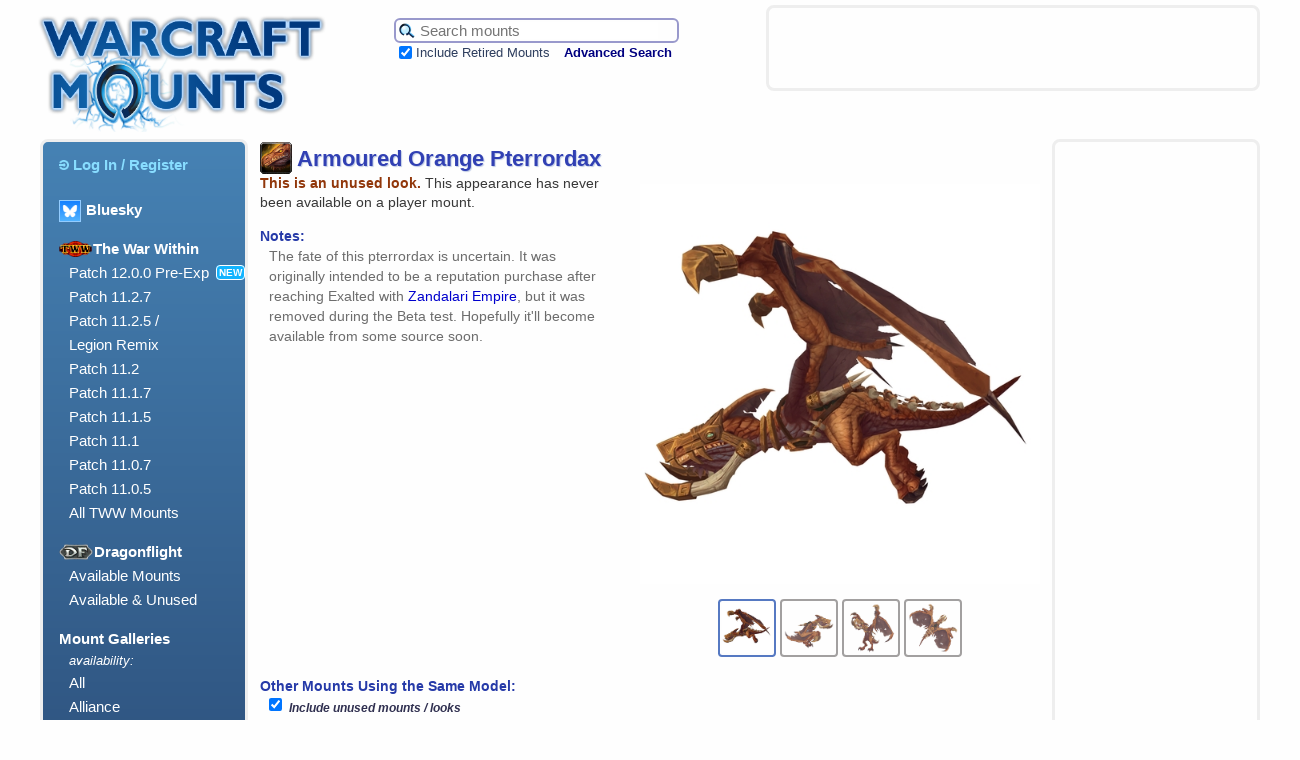

--- FILE ---
content_type: text/html; charset=UTF-8
request_url: https://warcraftmounts.com/mount.php?mountid=966
body_size: 6325
content:
<!DOCTYPE HTML PUBLIC "-//W3C//DTD HTML 4.01 Transitional//EN" "http://www.w3.org/TR/html4/loose.dtd">
<html lang="en">
<head>
<meta http-equiv="Content-Type" content="text/html; charset=utf-8">
<meta name="description" content="A field guide to mounts in the World of Warcraft.">

<meta property='og:title' content='Armoured Orange Pterrordax | Warcraft Mounts' /><meta property='og:type' content='article' /><meta property='og:image' content='https://warcraftmounts.com/images/skins/pterrordax2_orange-blacksaddle-mask1ladder.jpg' /><meta property='og:site_name' content='Warcraft Mounts' /><meta property='og:url' content='https://warcraftmounts.com/mount.php?mountid=966' /><meta property='og:description' content='This is an unused mount look.' /><meta name='twitter:card' content='summary_large_image' /><meta name='twitter:site' content='@WarcraftMounts' />
<meta name="keywords" content="World Warcraft WoW mount mounts">
<link rel="home" title="Home" href="https://www.warcraftmounts.com/" />
<link rel="shortcut icon" href="/images/hoof.png" type="image/png" />
<link rel='stylesheet' type='text/css' href='/css/style.css' media='all' />
<!-- Google jQuery API script, intending to use replace the Yahoo UI on mount widgets on mount pages -->
<script src="https://ajax.googleapis.com/ajax/libs/jquery/3.3.1/jquery.min.js"></script>

<script type="text/javascript">window.google_analytics_uacct = "UA-2152871-7";</script>
<title>Armoured Orange Pterrordax | Warcraft Mounts</title>

<script type="text/javascript" src="https://static.wowhead.com/widgets/power.js"></script><script>var wowhead_tooltips = { "colorlinks": true, "iconizelinks": false, "renamelinks": false }</script>
<!--
-->

</head>

<body id='mount:armouredorangepterrordax' class='mount '>


<div id="wrapper">


<div id="header">

    <span id='pagebanner'><a href="/" title="Warcraft Mounts: A field guide to mounts in the World of Warcraft."><img src="/images/header.png" alt="Warcraft Mounts: A field guide to the mounts of World of Warcraft." /></a></span>
    <h1 class="offscreen">Warcraft Mounts</h1>
    <p class="offscreen">A field guide to mounts in the World of Warcraft.</p>

    <form id="search" method="get" action="/search.php">
    <table id="searchbox">
        <tr>
            <td id="searchbar">
                <input type="hidden" name="search" value="1" /><input type="hidden" name="incupcoming" value="1" />
                <input id="term" name="term" title="Search the mount database." type="text" maxlength="40" value="" placeholder="Search mounts" />
                <input type="image" id="searchbutton" title="Search the mount database." src="/images/searchicon.png" /></td>

        </tr>
        <tr>
            <td><input type="checkbox" name="incretired" id="incretired" checked="checked" />
                <label for="incretired">Include Retired Mounts</label>
                <a id="advsearch" href="/search.php" title="Search the database for mounts.">Advanced Search</a></td>
        </tr>
    </table>
    </form>
    



<div id='headerad'>
<div id='ads_header_468x60'>

<script type="text/javascript">
    google_ad_client = "ca-pub-4717297389852361";
    google_ad_slot = "5798110937";
    google_ad_width = 468;
    google_ad_height = 60;
</script>
<!-- WCM Banner -->
<script type="text/javascript"
src="//pagead2.googlesyndication.com/pagead/show_ads.js">
</script>

</div>

</div>


</div><!-- id="header" -->


<div id="menu">

    <ul>
        <li><form  class='menulinkform' id='menulogin' name='menulogin' action='/user/login.php' method='POST'>
  <input type='hidden' id='prevpage' name ='prevpage' value='%2Fmount.php%3Fmountid%3D966' />
  <button type='submit' class='menulink'><img class='menuicon' src='/images/loginsymbol-lightblue.png'>Log In / Register</button>
</form></li>
        
		<li class="dragonflightmenuheading"><a href='https://warcraftmounts.bsky.social' target='_blank' title='Follow us on Bluesky' style='vertical-align: middle;'><img src='/images/Bluesky Logo 100.png' style='height:20px; display:inline; margin-right: 5px; vertical-align: middle; border: 1px solid #93ccff;'>Bluesky</a></li>
		
		
        <li class="dragonflightmenuheading"><img class='menuexpansiontag' src='/images/expansionlogos/TWWMiniLogo80.png'>The War Within</li>
        <ul>
          <li id="patch1200pre" class="dragonflightmenuitem"><a href="/patch12.0.0.php" title="Patch 12.0.0 Pre-Expansion Mounts">Patch 12.0.0 Pre-Exp</a><span class='newtag'>NEW</span></li>
          <li id="patch1127" class="dragonflightmenuitem"><a href="/patch11.2.7.php" title="Patch 11.2.7 Mounts">Patch 11.2.7</a></li>
          <li id="patch1125" class="dragonflightmenuitem"><a href="/patch11.2.5.php" title="Patch 11.2.5 Mounts">Patch 11.2.5 /<br/>Legion Remix</a></li>
          <li id="patch1120" class="dragonflightmenuitem"><a href="/patch11.2.0.php" title="Patch 11.2 Mounts">Patch 11.2</a></li>
          <li id="patch1117" class="dragonflightmenuitem"><a href="/patch11.1.7.php" title="Patch 11.1.7 Mounts">Patch 11.1.7</a></li>
          <li id="patch1115" class="dragonflightmenuitem"><a href="/patch11.1.5.php" title="Patch 11.1.5 Mounts">Patch 11.1.5</a></li>
          <li id="patch1110" class="dragonflightmenuitem"><a href="/patch11.1.0.php" title="Patch 11.1 Mounts">Patch 11.1</a></li>
          <li id="patch1107" class="dragonflightmenuitem"><a href="/patch11.0.7.php" title="Patch 11.0.7 Mounts">Patch 11.0.7</a></li>
          <li id="patch1105" class="dragonflightmenuitem"><a href="/patch11.0.5.php" title="Patch 11.0.5 Mounts">Patch 11.0.5</a></li>
          <li id="twwmodels" class="dragonflightmenuitem"><a href="/twwmounts.php" title="The War Within mount models">All TWW Mounts</a></li>
        </ul>
        
        
        <li class="dragonflightmenuheading"><img class='menuexpansiontag' src='/images/expansionlogos/DragonflightMiniLogo80.png'>Dragonflight</li>
        <ul><!--
          <li id="patch1027" class="dragonflightmenuitem"><a href="/patch10.2.7.php" title="Patch 10.2.7 Mounts">Patch 10.2.7</a><span class='newtag'>NEW</span></li>
          <li id="patch1026" class="dragonflightmenuitem"><a href="/patch10.2.6.php" title="Patch 10.2.6 Mounts">Patch 10.2.6</a></li>
          <li id="patch1025" class="dragonflightmenuitem"><a href="/patch10.2.5.php" title="Patch 10.2.5 Mounts">Patch 10.2.5</a></li>
          <li id="patch1020" class="dragonflightmenuitem"><a href="/patch10.2.0.php" title="Patch 10.2 Mounts">Patch 10.2</a></li>
          <li id="patch1017" class="dragonflightmenuitem"><a href="/patch10.1.7.php" title="Patch 10.1.7 Mounts">Patch 10.1.7</a></li>
          <li id="patch1015" class="dragonflightmenuitem"><a href="/patch10.1.5.php" title="Patch 10.1.5 Mounts">Patch 10.1.5</a></li>
          <li id="patch1010" class="dragonflightmenuitem"><a href="/patch10.1.0.php" title="Patch 10.1 Mounts">Patch 10.1</a></li>
          <li id="patch1007" class="dragonflightmenuitem"><a href="/patch10.0.7.php" title="Patch 10.0.7 Mounts">Patch 10.0.7</a></li>
          -->
          <li id="dragonflightmodels-available" class="dragonflightmenuitem"><a href="/dragonflightavailable.php" title="Dragonflight Mount Models">Available Mounts</a></li>
          <li id="dragonflightmodels" class="dragonflightmenuitem"><a href="/dragonflightmodels.php" title="Dragonflight Mount Models">Available & Unused</a></li>
        </ul>

        <li>Mount Galleries</li>
        <ul>
            <li style='font-size:smaller; font-style: italic;'>availability:</li>
            <li id="gallery"><a href="/gallery.php" title="Browse all mounts. Warning: Lots of images!">All</a></li>
            <li id="gallery_alliance"><a href="/gallery/alliance.php" title="Browse all the mounts that can be used by Alliance characters. Warning: Lots of images!">Alliance</a></li>
            <li id="gallery_horde"><a href="/gallery/horde.php" title="Browse all the mounts that can be used by Horde characters. Warning: Lots of images!">Horde</a></li>
            <!-- <li id="singlecharacter"><a href="/single.php" title="Mounts that are NOT account-wide.">Not Account-Wide</a></li> -->
        </ul>

        <li id="multicompanions"><a href="/multi_look_companions.php" title="Companion pets with multiple looks">Companion pets with multiple looks</a></li>

        <li>Mounts by Source</li>
        <ul>

            <li id="achievement"><a href="/achievement.php" title="Mounts earned by completing certain Achievements.">Achievement Rewards</a></li>
            <li id="bmah"><a href="/bmah.php" title="Sold rarely on the Black Market Auction House.">Black Market</a></li>
            <li id="class"><a href="/class.php" title="Class mounts for Death Knights, Paladins, and Warlocks.">Class Mounts</a></li>
            <li id="crafted"><a href="/crafted.php" title="Mounts created through engineering, fishing, and tailoring.">Crafted / Profession</a></li>
            <li id="expansionfeature"><a href="/expansionfeatures.php" title="Mounts obtained through special expansion features.">Expansion Features</a></li>
            <li id="event"><a href="/event.php" title="Mounts available only during in-game world events.">Festivals & Events</a></li>
            <li id="loot"><a href="/loot.php" title="Mounts that can be looted from enemies.">Loot</a></li>
            <li id="promo"><a href="/promo.php" title="Mounts from the WoW Trading Card Game, Blizzard Shop, Refer-A-Friend Program, Collector's Editions and BlizzCon.">Promotional, Shop, TCG</a></li>
            <li id="pvp"><a href="/pvp.php" title="Mounts earned from PvP in Battlegrounds and the Arena.">PvP Rewards</a></li>
            <li id="quest"><a href="/quest.php" title="Mounts from questing and exploration.">Questing & Exploration</a></li>
            <li id="alliance"><a href="/alliance.php" title="Alliance mounts available from vendors.">Race / Rep - Alliance</a></li>
            <li id="horde"><a href="/horde.php" title="Horde mounts available from vendors.">Race / Rep - Horde</a></li>
            <li id="reputation"><a href="/reputation.php" title="Mounts available by having an Exalted reputation with certain factions.">Reputation - Other</a></li>
            <li id="vendor"><a href="/vendor.php" title="Miscellaneous mounts for sale.">Vendor - Misc.</a></li>
            <li id="retired"><a href="/retired.php" title="Mounts that are no longer available.">Retired / Discontinued</a></li>
            <li id="unimplementedgallery"><a href="/unimplementedgallery.php" title="Browse mounts that exist in the database but were never added to the game.">Never Implemented</a></li>
            <li id="unusedlooksgallery"><a href="/unusedlooksgallery.php" title="Browse alternative mount colours that have never been used. Warning: Lots of images!">Unused Appearances</a></li>
        </ul>

        <li>Mount Themes</li>
        <ul>
            <li id="mechanical"><a href="/mechanical.php" title="Mounts of a mechanical nature.">Mechanical</a></li>
            <li id="undead"><a href="/undead.php" title="Mounts of a demonic, skeletal, spectral or otherwise undead nature.">Undead / Demonic</a></li>
        </ul>

        <li>We Recommend</li>
        <ul>
            <li><a href="http://www.warcraftpets.com/" title="Database of WoW Vanity Pets & Companions">Warcraft Pets</a></li>
            <li><a href="http://www.wow-petopia.com/" title="A visual guide to hunter pets in the World of Warcraft.">Petopia</a></li>
            <li><a href="http://warcraft.wiki.gg/" title="The best World of Warcraft wiki encyclopedia!">Warcraft Wiki</a></li>
            <li><a href="https://github.com/Marlamin/wow.tools.local/blob/main/README.md" title="A really useful resource for WoW content creators and websites that runs on your desktop browser.">WoW.tools Local</a></li>
            <li><a href="https://wago.tools/" title="A resource for WoW content creators and websites.">Wago Tools</a></li>
<!-- Vale El's Extreme Anglin'. It's still unsure what happened to the site - Wain  -->
<!--            <li><a href="http://www.elsanglin.com/" title="World of Warcraft Fishing Guide">El's Extreme Anglin'</a></li>  -->
            <!-- <li><a href="http://wowmodelviewer.net/" title="Great, free program for displaying the models of WoW">WoW Model Viewer</a></li> -->
        </ul>
    </ul>

</div><!-- id="menu" -->

<div id='sidead'>
            <div id='ads_side_160x600'>
              <script type="text/javascript">
                google_ad_client = "ca-pub-4717297389852361";
                google_ad_slot = "4960506130";
                google_ad_width = 160;
                google_ad_height = 600;
                </script>
                <!-- WCM Wide Skyscraper -->
              <script type="text/javascript"
                  src="//pagead2.googlesyndication.com/pagead/show_ads.js">
              </script>
            </div>
</div>



<div id="content">
<h2 id='mounttitle'>
<img class='icon' src='/images/icons/inv_pterrordax2mount_orange.png'/><span id='mountname'>Armoured Orange Pterrordax</span></h2>
<span id='mounttopsection'><span id='mountinfo1'>
<p class='mountstatus'>This is an unused look.<span class='mountstatus2'> This appearance has never been available on a player mount.</span></p>
<h3>Notes:</h3>
<span class='mountdata'>The fate of this pterrordax is uncertain. It was originally intended to be a reputation purchase after reaching Exalted with <a href='https://www.wowhead.com/faction=2103' target='_blank'>Zandalari Empire</a>, but it was removed during the Beta test. Hopefully it'll become available from some source soon.</span>
</span>
<form class='mountimagebox'>
<span class='mountimagebox-sub imagebox-main' id='imagebox-main'><input type='radio' id='mountpic1' name='mountpic' value='mountpic1' checked>
<label for='mountpic1'><img class='mountmini' src='/images/skins/pterrordax2_orange-blacksaddle-mask1ladder.jpg' alt='Armoured Orange Pterrordax' title='Armoured Orange Pterrordax'   /></label>
<img class='mountimage' src='/images/skins/pterrordax2_orange-blacksaddle-mask1ladder.jpg' alt='Armoured Orange Pterrordax' title='Armoured Orange Pterrordax' />
<input type='radio' id='mountpic2' name='mountpic' value='mountpic2' >
<label for='mountpic2'><img class='mountmini' src='/images/skins/pterrordax2_orange-blacksaddle-mask1ladder-img2.jpg' alt='Armoured Orange Pterrordax' title='Armoured Orange Pterrordax'   /></label>
<img class='mountimage' src='/images/skins/pterrordax2_orange-blacksaddle-mask1ladder-img2.jpg' alt='Armoured Orange Pterrordax' title='Armoured Orange Pterrordax' />
<input type='radio' id='mountpic3' name='mountpic' value='mountpic3' >
<label for='mountpic3'><img class='mountmini' src='/images/skins/pterrordax2_orange-blacksaddle-mask1ladder-img3.jpg' alt='Armoured Orange Pterrordax' title='Armoured Orange Pterrordax'   /></label>
<img class='mountimage' src='/images/skins/pterrordax2_orange-blacksaddle-mask1ladder-img3.jpg' alt='Armoured Orange Pterrordax' title='Armoured Orange Pterrordax' />
<input type='radio' id='mountpic4' name='mountpic' value='mountpic4' >
<label for='mountpic4'><img class='mountmini' src='/images/skins/pterrordax2_orange-blacksaddle-mask1ladder-img4.jpg' alt='Armoured Orange Pterrordax' title='Armoured Orange Pterrordax'   /></label>
<img class='mountimage' src='/images/skins/pterrordax2_orange-blacksaddle-mask1ladder-img4.jpg' alt='Armoured Orange Pterrordax' title='Armoured Orange Pterrordax' />
</span></span></form>
</span>

<script type='text/javascript'>
function manage_unused_looks()
{
  var checkbox = document.getElementById('unusedcheckbox');
  if (!checkbox)
    return;
  var vis = (checkbox.checked) ? 'inline' : 'none';
  var unusedlooks = document.getElementsByClassName('sameunusedmodel')
  for (var i = 0; i < unusedlooks.length; i++)
     unusedlooks[i].style.display = vis;
}
</script>


<h3>Other Mounts Using the Same Model:</h3><form id='sameunusedselector'><input type='checkbox' id='unusedcheckbox' onclick='manage_unused_looks(this)'checked> <span id='sameunusedlabel'>Include unused mounts / looks</span></input></form><span class='mountdata' id='samemodel'>
<div class='thumbnail    restricted-to-horde   ' data-owned='' ><div class='thumbimagediv'> <a href='/mount.php?mountid=962' class='thumbimagelink'><img class='thumbimage' src='/images/thumbs/pterrordax2_blue-redsaddle-mask1ladder.jpg' alt='Cobalt Pterrordax' />
</a></div>
<div class='thumblabel'><span class='thumblabeltext'><a href='/mount.php?mountid=962'><span class='mountname'><img class='mountthumbfactionicon namelogo horde' src='/images/HordeIcon20px.png' alt='Usable by Horde characters only.'>Cobalt Pterrordax</span></a></span></div>
<div class='thumbinfo'><span class='thumbinfotext'></span></div>
</div>
<div class='thumbnail    restricted-to-horde   ' data-owned='' ><div class='thumbimagediv'> <a href='/mount.php?mountid=974' class='thumbimagelink'><img class='thumbimage' src='/images/thumbs/pterrordax2_red-redsaddle-mask1ladder.jpg' alt='Scarlet Pterrordax' />
</a></div>
<div class='thumblabel'><span class='thumblabeltext'><a href='/mount.php?mountid=974'><span class='mountname'><img class='mountthumbfactionicon namelogo horde' src='/images/HordeIcon20px.png' alt='Usable by Horde characters only.'>Scarlet Pterrordax</span></a></span></div>
<div class='thumbinfo'><span class='thumbinfotext'></span></div>
</div>
<div class='thumbnail       ' data-owned='' ><div class='thumbimagediv'> <a href='/mount.php?mountid=1575' class='thumbimagelink'><img class='thumbimage' src='/images/thumbs/pterrordax2_gold-greensaddle-mask1ladder.jpg' alt='Armored Golden Pterrordax' />
<img class='retired' src='/images/NYI25px.png' title='This mount is temporarily unobtainable but will return.' alt='&#8416;' /></a></div>
<div class='thumblabel'><span class='thumblabeltext'><a href='/mount.php?mountid=1575'><span class='mountname'>Armored Golden Pterrordax</span></a></span></div>
<div class='thumbinfo'><span class='thumbinfotext'></span></div>
</div>
<span class='sameunusedmodel'><div class='thumbnail       ' data-owned='' ><div class='thumbimagediv'> <a href='/mount.php?mountid=1172' class='thumbimagelink'><img class='thumbimage' src='/images/thumbs/pterrordax2_lightgreen-blacksaddle-mask1ladder.jpg' alt='Armoured Light Green Pterrordax' />
<img class='unused' src='/images/BrushIcon25px.png' title='This is not a true mount but an unused colour variant of an existing mount.' alt='&#127912;' /></a></div>
<div class='thumblabel'><span class='thumblabeltext'><a href='/mount.php?mountid=1172'><span class='mountname'>Armoured Light Green Pterrordax</span></a></span></div>
<div class='thumbinfo'><span class='thumbinfotext'></span></div>
</div>
<div class='thumbnail       ' data-owned='' ><div class='thumbimagediv'> <a href='/mount.php?mountid=1173' class='thumbimagelink'><img class='thumbimage' src='/images/thumbs/pterrordax2_purple-redsaddle-mask1ladder.jpg' alt='Armoured Purple Pterrordax' />
<img class='unused' src='/images/BrushIcon25px.png' title='This is not a true mount but an unused colour variant of an existing mount.' alt='&#127912;' /></a></div>
<div class='thumblabel'><span class='thumblabeltext'><a href='/mount.php?mountid=1173'><span class='mountname'>Armoured Purple Pterrordax</span></a></span></div>
<div class='thumbinfo'><span class='thumbinfotext'></span></div>
</div>
<div class='thumbnail       ' data-owned='' ><div class='thumbimagediv'> <a href='/mount.php?mountid=964' class='thumbimagelink'><img class='thumbimage' src='/images/thumbs/pterrordax2_white-blacksaddle-mask1ladder.jpg' alt='Armoured Albino Pterrordax' />
<img class='unused' src='/images/BrushIcon25px.png' title='This is not a true mount but an unused colour variant of an existing mount.' alt='&#127912;' /></a></div>
<div class='thumblabel'><span class='thumblabeltext'><a href='/mount.php?mountid=964'><span class='mountname'>Armoured Albino Pterrordax</span></a></span></div>
<div class='thumbinfo'><span class='thumbinfotext'></span></div>
</div>
<div class='thumbnail       ' data-owned='' ><div class='thumbimagediv'> <a href='/mount.php?mountid=968' class='thumbimagelink'><img class='thumbimage' src='/images/thumbs/pterrordax2_brown-redsaddle-mask1ladder.jpg' alt='Armoured Brown Pterrordax' />
<img class='unused' src='/images/BrushIcon25px.png' title='This is not a true mount but an unused colour variant of an existing mount.' alt='&#127912;' /></a></div>
<div class='thumblabel'><span class='thumblabeltext'><a href='/mount.php?mountid=968'><span class='mountname'>Armoured Brown Pterrordax</span></a></span></div>
<div class='thumbinfo'><span class='thumbinfotext'></span></div>
</div>
<div class='thumbnail       ' data-owned='' ><div class='thumbimagediv'> <a href='/mount.php?mountid=972' class='thumbimagelink'><img class='thumbimage' src='/images/thumbs/pterrordax2_olive-redsaddle-mask1ladder.jpg' alt='Armoured Dark Green Pterrordax' />
<img class='unused' src='/images/BrushIcon25px.png' title='This is not a true mount but an unused colour variant of an existing mount.' alt='&#127912;' /></a></div>
<div class='thumblabel'><span class='thumblabeltext'><a href='/mount.php?mountid=972'><span class='mountname'>Armoured Dark Green Pterrordax</span></a></span></div>
<div class='thumbinfo'><span class='thumbinfotext'></span></div>
</div>
<div class='thumbnail       ' data-owned='' ><div class='thumbimagediv'> <a href='/mount.php?mountid=965' class='thumbimagelink'><img class='thumbimage' src='/images/thumbs/pterrordax2_black-blacksaddle-mask1ladder.jpg' alt='Armoured Ebony Pterrordax' />
<img class='unused' src='/images/BrushIcon25px.png' title='This is not a true mount but an unused colour variant of an existing mount.' alt='&#127912;' /></a></div>
<div class='thumblabel'><span class='thumblabeltext'><a href='/mount.php?mountid=965'><span class='mountname'>Armoured Ebony Pterrordax</span></a></span></div>
<div class='thumbinfo'><span class='thumbinfotext'></span></div>
</div>
<div class='thumbnail       ' data-owned='' ><div class='thumbimagediv'> <a href='/mount.php?mountid=969' class='thumbimagelink'><img class='thumbimage' src='/images/thumbs/pterrordax2_green-redsaddle-mask1ladder.jpg' alt='Armoured Green Pterrordax' />
<img class='unused' src='/images/BrushIcon25px.png' title='This is not a true mount but an unused colour variant of an existing mount.' alt='&#127912;' /></a></div>
<div class='thumblabel'><span class='thumblabeltext'><a href='/mount.php?mountid=969'><span class='mountname'>Armoured Green Pterrordax</span></a></span></div>
<div class='thumbinfo'><span class='thumbinfotext'></span></div>
</div>
<div class='thumbnail       ' data-owned='' ><div class='thumbimagediv'> <a href='/mount.php?mountid=970' class='thumbimagelink'><img class='thumbimage' src='/images/thumbs/pterrordax2_grey-redsaddle-mask1ladder.jpg' alt='Armoured Grey Pterrordax' />
<img class='unused' src='/images/BrushIcon25px.png' title='This is not a true mount but an unused colour variant of an existing mount.' alt='&#127912;' /></a></div>
<div class='thumblabel'><span class='thumblabeltext'><a href='/mount.php?mountid=970'><span class='mountname'>Armoured Grey Pterrordax</span></a></span></div>
<div class='thumbinfo'><span class='thumbinfotext'></span></div>
</div>
<div class='thumbnail       ' data-owned='' ><div class='thumbimagediv'> <a href='/mount.php?mountid=975' class='thumbimagelink'><img class='thumbimage' src='/images/thumbs/pterrordax2_tan-blacksaddle-mask1ladder.jpg' alt='Armoured Tan Pterrordax' />
<img class='unused' src='/images/BrushIcon25px.png' title='This is not a true mount but an unused colour variant of an existing mount.' alt='&#127912;' /></a></div>
<div class='thumblabel'><span class='thumblabeltext'><a href='/mount.php?mountid=975'><span class='mountname'>Armoured Tan Pterrordax</span></a></span></div>
<div class='thumbinfo'><span class='thumbinfotext'></span></div>
</div>
<div class='thumbnail       ' data-owned='' ><div class='thumbimagediv'> <a href='/mount.php?mountid=967' class='thumbimagelink'><img class='thumbimage' src='/images/thumbs/pterrordax2_bronze-blacksaddle-mask1ladder.jpg' alt='Armoured Teal Pterrordax' />
<img class='unused' src='/images/BrushIcon25px.png' title='This is not a true mount but an unused colour variant of an existing mount.' alt='&#127912;' /></a></div>
<div class='thumblabel'><span class='thumblabeltext'><a href='/mount.php?mountid=967'><span class='mountname'>Armoured Teal Pterrordax</span></a></span></div>
<div class='thumbinfo'><span class='thumbinfotext'></span></div>
</div>
<div class='thumbnail       ' data-owned='' ><div class='thumbimagediv'> <a href='/mount.php?mountid=976' class='thumbimagelink'><img class='thumbimage' src='/images/thumbs/pterrordax2_yellow-blacksaddle-mask1ladder.jpg' alt='Armoured Yellow-Grey Pterrordax' />
<img class='unused' src='/images/BrushIcon25px.png' title='This is not a true mount but an unused colour variant of an existing mount.' alt='&#127912;' /></a></div>
<div class='thumblabel'><span class='thumblabeltext'><a href='/mount.php?mountid=976'><span class='mountname'>Armoured Yellow-Grey Pterrordax</span></a></span></div>
<div class='thumbinfo'><span class='thumbinfotext'></span></div>
</div>
</span><script>manage_unused_looks()</script></span>
    <div id="footer">
        <a id="backtotop" title="Go back to the top of the page." href='#header'>Back to <img src="/images/backtotop.png" alt="Go back to the top of the page." /></a>
                <ul class="footer_menu">
        <li><a href="/">Home</a></li>
        <li> | </li>
        <li><a href="/about.php">Contact</a></li>
        <li> | </li>
        <li><a href="/about.php#advertising">Advertising</a></li>
        <li> | </li>
        <li><a href="/about.php#privacy">Privacy</a></li>
        <li> | </li>
        <li><a href="/about.php#copyright">Copyright</a></li>
        </ul>

    </div><!-- end of "footer" -->

    </div><!-- id="content" -->
</div><!-- id="wrapper" -->

<br />
 
<!-- And Google Analytics comes in right before the body end tag, just as it prefers. -->
    <script type="text/javascript">
      var gaJsHost = (("https:" == document.location.protocol) ? "https://ssl." : "https://www.");
      document.write(unescape("%3Cscript src='" + gaJsHost + "google-analytics.com/ga.js' type='text/javascript'%3E%3C/script%3E"));
    </script>
    <script type="text/javascript">
      try
      {
        var pageTracker = _gat._getTracker("UA-2152871-7");
        pageTracker._trackPageview();
      }
      catch(err) {}
    </script>
<!-- end of Google Analytics -->

</body>
</html>



--- FILE ---
content_type: text/html; charset=utf-8
request_url: https://www.google.com/recaptcha/api2/aframe
body_size: 267
content:
<!DOCTYPE HTML><html><head><meta http-equiv="content-type" content="text/html; charset=UTF-8"></head><body><script nonce="Fl01PY7KTlpKrDYJKJApzg">/** Anti-fraud and anti-abuse applications only. See google.com/recaptcha */ try{var clients={'sodar':'https://pagead2.googlesyndication.com/pagead/sodar?'};window.addEventListener("message",function(a){try{if(a.source===window.parent){var b=JSON.parse(a.data);var c=clients[b['id']];if(c){var d=document.createElement('img');d.src=c+b['params']+'&rc='+(localStorage.getItem("rc::a")?sessionStorage.getItem("rc::b"):"");window.document.body.appendChild(d);sessionStorage.setItem("rc::e",parseInt(sessionStorage.getItem("rc::e")||0)+1);localStorage.setItem("rc::h",'1768877360663');}}}catch(b){}});window.parent.postMessage("_grecaptcha_ready", "*");}catch(b){}</script></body></html>